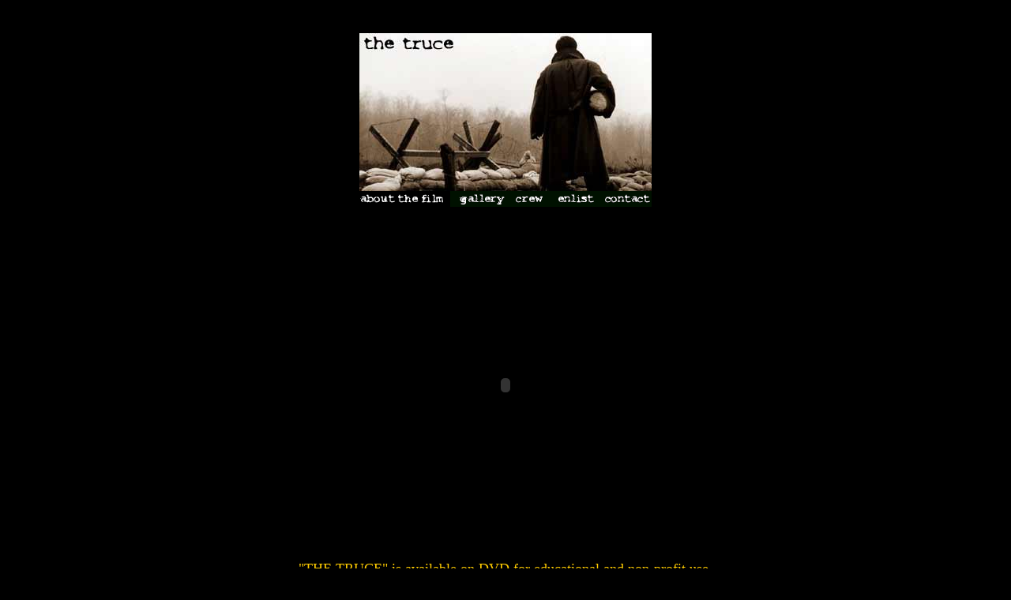

--- FILE ---
content_type: text/html
request_url: http://thetruce.com/
body_size: 1569
content:
<html>
<head>
<title>The Truce</title>
<meta http-equiv="Content-Type" content="text/html; charset=iso-8859-1">
<script language="JavaScript">
<!--
function MM_swapImgRestore() { //v3.0
  var i,x,a=document.MM_sr; for(i=0;a&&i<a.length&&(x=a[i])&&x.oSrc;i++) x.src=x.oSrc;
}

function MM_preloadImages() { //v3.0
  var d=document; if(d.images){ if(!d.MM_p) d.MM_p=new Array();
    var i,j=d.MM_p.length,a=MM_preloadImages.arguments; for(i=0; i<a.length; i++)
    if (a[i].indexOf("#")!=0){ d.MM_p[j]=new Image; d.MM_p[j++].src=a[i];}}
}

function MM_findObj(n, d) { //v3.0
  var p,i,x;  if(!d) d=document; if((p=n.indexOf("?"))>0&&parent.frames.length) {
    d=parent.frames[n.substring(p+1)].document; n=n.substring(0,p);}
  if(!(x=d[n])&&d.all) x=d.all[n]; for (i=0;!x&&i<d.forms.length;i++) x=d.forms[i][n];
  for(i=0;!x&&d.layers&&i<d.layers.length;i++) x=MM_findObj(n,d.layers[i].document); return x;
}

function MM_swapImage() { //v3.0
  var i,j=0,x,a=MM_swapImage.arguments; document.MM_sr=new Array; for(i=0;i<(a.length-2);i+=3)
   if ((x=MM_findObj(a[i]))!=null){document.MM_sr[j++]=x; if(!x.oSrc) x.oSrc=x.src; x.src=a[i+2];}
}
//-->
</script>
</head>

<body bgcolor="#000000" text="#FFFFFF" link="#FFCC00" vlink="#CC9900" alink="#FFFFCC" onLoad="MM_preloadImages('about_on.gif','gallery_on.gif','crew_on.gif','enlist_on.gif','contact_on.gif')">
<p>&nbsp;</p>
<table width="370" border="0" cellspacing="0" cellpadding="0" align="center">
  <tr> 
    <td colspan="5" height="200"><img src="title_lg2.jpg" width="370" height="200"></td>
  </tr>
  <tr> 
    <td width="115"><a href="about.html" onMouseOut="MM_swapImgRestore()" onMouseOver="MM_swapImage('About','','about_on.gif',1)"><img name="About" border="0" src="about_off.gif"></a></td>
    <td width="74"><a href="prod/index.html" onMouseOut="MM_swapImgRestore()" onMouseOver="MM_swapImage('Gallery','','gallery_on.gif',1)"><img name="Gallery" border="0" src="gallery_off.gif" width="74" height="20"></a></td>
    <td width="53"><a href="crew.html" onMouseOut="MM_swapImgRestore()" onMouseOver="MM_swapImage('crew','','crew_on.gif',1)"><img name="crew" border="0" src="crew_off.gif"></a></td>
    <td width="65"><a href="order.html" onMouseOut="MM_swapImgRestore()" onMouseOver="MM_swapImage('enlist','','enlist_on.gif',1)"><img name="enlist" border="0" src="enlist_off.gif"></a></td>
    <td width="65"><a href="contact.html" onMouseOut="MM_swapImgRestore()" onMouseOver="MM_swapImage('contact','','contact_on.gif',1)"><img name="contact" border="0" src="contact_off.gif"></a></td>
  </tr>
</table>
<div align="center"> 
<BR><BR><BR>
	<object width="425" height="344"><param name="movie" value="http://www.youtube.com/v/m05-27UBQV4&hl=en&fs=1&rel=0"></param><param name="allowFullScreen" value="true"></param><embed src="http://www.youtube.com/v/m05-27UBQV4&hl=en&fs=1&rel=0" type="application/x-shockwave-flash" allowfullscreen="true" width="425" height="344"></embed></object>
  <p><br>
  </p>
  <p><font color="#FFCC00" size="4">&quot;THE TRUCE&quot; is available on DVD for educational and non-profit use.</font></p>
  <p><font color="#FFCC00" size="4"><a href="order.html">Click here for more info</a></font></p>
  </div>
<script type="text/javascript">
var gaJsHost = (("https:" == document.location.protocol) ? "https://ssl." : "http://www.");
document.write(unescape("%3Cscript src='" + gaJsHost + "google-analytics.com/ga.js' type='text/javascript'%3E%3C/script%3E"));
</script>
<script type="text/javascript">
var pageTracker = _gat._getTracker("UA-6131057-1");
pageTracker._trackPageview();
</script>
</body>
</html>
